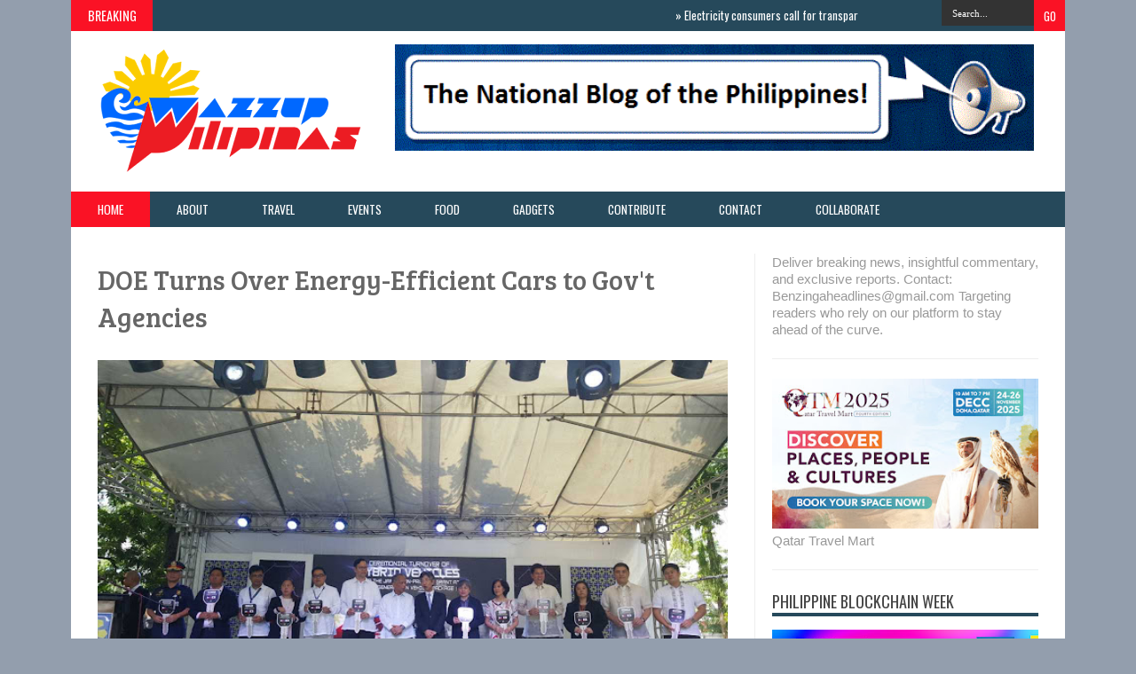

--- FILE ---
content_type: text/html; charset=UTF-8
request_url: https://www.wazzuppilipinas.com/b/stats?m=0&style=BLACK_TRANSPARENT&timeRange=ALL_TIME&token=APq4FmDq_ekKBogTZnJ45Reqe-7Fo-IXjEY8JAO5RYg2QHuWj1h5S2GGm0L9QtdgpdrUvRwV3QzVd8r_-1P76m7OKk_qLARZsg
body_size: 45
content:
{"total":52964816,"sparklineOptions":{"backgroundColor":{"fillOpacity":0.1,"fill":"#000000"},"series":[{"areaOpacity":0.3,"color":"#202020"}]},"sparklineData":[[0,61],[1,34],[2,56],[3,37],[4,28],[5,36],[6,100],[7,31],[8,28],[9,30],[10,29],[11,29],[12,30],[13,29],[14,28],[15,73],[16,49],[17,39],[18,40],[19,42],[20,51],[21,76],[22,51],[23,40],[24,44],[25,48],[26,42],[27,70],[28,67],[29,24]],"nextTickMs":1817}

--- FILE ---
content_type: text/html; charset=utf-8
request_url: https://www.google.com/recaptcha/api2/aframe
body_size: 268
content:
<!DOCTYPE HTML><html><head><meta http-equiv="content-type" content="text/html; charset=UTF-8"></head><body><script nonce="00gQ4oxA-P64zufiEFZP5Q">/** Anti-fraud and anti-abuse applications only. See google.com/recaptcha */ try{var clients={'sodar':'https://pagead2.googlesyndication.com/pagead/sodar?'};window.addEventListener("message",function(a){try{if(a.source===window.parent){var b=JSON.parse(a.data);var c=clients[b['id']];if(c){var d=document.createElement('img');d.src=c+b['params']+'&rc='+(localStorage.getItem("rc::a")?sessionStorage.getItem("rc::b"):"");window.document.body.appendChild(d);sessionStorage.setItem("rc::e",parseInt(sessionStorage.getItem("rc::e")||0)+1);localStorage.setItem("rc::h",'1769068507766');}}}catch(b){}});window.parent.postMessage("_grecaptcha_ready", "*");}catch(b){}</script></body></html>